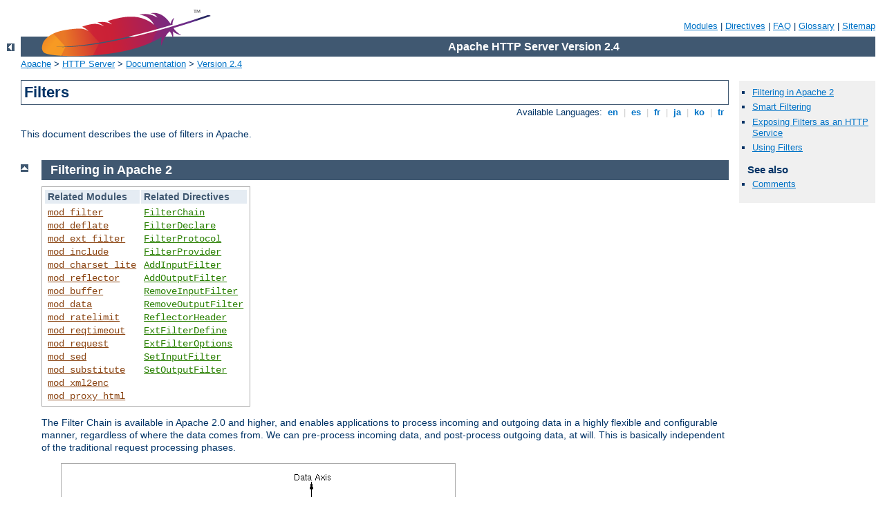

--- FILE ---
content_type: text/html
request_url: http://livestage.eu/manual/da/filter.html
body_size: 4177
content:
<?xml version="1.0" encoding="ISO-8859-1"?>
<!DOCTYPE html PUBLIC "-//W3C//DTD XHTML 1.0 Strict//EN" "http://www.w3.org/TR/xhtml1/DTD/xhtml1-strict.dtd">
<html xmlns="http://www.w3.org/1999/xhtml" lang="en" xml:lang="en"><head>
<meta content="text/html; charset=ISO-8859-1" http-equiv="Content-Type" />
<!--
        XXXXXXXXXXXXXXXXXXXXXXXXXXXXXXXXXXXXXXXXXXXXXXXXXXXXXXXXXXXXXXXXX
              This file is generated from xml source: DO NOT EDIT
        XXXXXXXXXXXXXXXXXXXXXXXXXXXXXXXXXXXXXXXXXXXXXXXXXXXXXXXXXXXXXXXXX
      -->
<title>Filters - Apache HTTP Server Version 2.4</title>
<link href="../style/css/manual.css" rel="stylesheet" media="all" type="text/css" title="Main stylesheet" />
<link href="../style/css/manual-loose-100pc.css" rel="alternate stylesheet" media="all" type="text/css" title="No Sidebar - Default font size" />
<link href="../style/css/manual-print.css" rel="stylesheet" media="print" type="text/css" /><link rel="stylesheet" type="text/css" href="../style/css/prettify.css" />
<script src="../style/scripts/prettify.min.js" type="text/javascript">
</script>

<link href="../images/favicon.ico" rel="shortcut icon" /></head>
<body id="manual-page"><div id="page-header">
<p class="menu"><a href="./mod/index.html">Modules</a> | <a href="./mod/directives.html">Directives</a> | <a href="http://wiki.apache.org/httpd/FAQ">FAQ</a> | <a href="./glossary.html">Glossary</a> | <a href="./sitemap.html">Sitemap</a></p>
<p class="apache">Apache HTTP Server Version 2.4</p>
<img alt="" src="../images/feather.png" /></div>
<div class="up"><a href="./index.html"><img title="&lt;-" alt="&lt;-" src="../images/left.gif" /></a></div>
<div id="path">
<a href="http://www.apache.org/">Apache</a> &gt; <a href="http://httpd.apache.org/">HTTP Server</a> &gt; <a href="http://httpd.apache.org/docs/">Documentation</a> &gt; <a href="./index.html">Version 2.4</a></div><div id="page-content"><div id="preamble"><h1>Filters</h1>
<div class="toplang">
<p><span>Available Languages: </span><a href="../en/filter.html" title="English">&nbsp;en&nbsp;</a> |
<a href="../es/filter.html" hreflang="es" rel="alternate" title="Español">&nbsp;es&nbsp;</a> |
<a href="../fr/filter.html" hreflang="fr" rel="alternate" title="Français">&nbsp;fr&nbsp;</a> |
<a href="../ja/filter.html" hreflang="ja" rel="alternate" title="Japanese">&nbsp;ja&nbsp;</a> |
<a href="../ko/filter.html" hreflang="ko" rel="alternate" title="Korean">&nbsp;ko&nbsp;</a> |
<a href="../tr/filter.html" hreflang="tr" rel="alternate" title="Türkçe">&nbsp;tr&nbsp;</a></p>
</div>

    <p>This document describes the use of filters in Apache.</p>
  </div>
<div id="quickview"><ul id="toc"><li><img alt="" src="../images/down.gif" /> <a href="#intro">Filtering in Apache 2</a></li>
<li><img alt="" src="../images/down.gif" /> <a href="#smart">Smart Filtering</a></li>
<li><img alt="" src="../images/down.gif" /> <a href="#service">Exposing Filters as an HTTP Service</a></li>
<li><img alt="" src="../images/down.gif" /> <a href="#using">Using Filters</a></li>
</ul><h3>See also</h3><ul class="seealso"><li><a href="#comments_section">Comments</a></li></ul></div>
<div class="top"><a href="#page-header"><img alt="top" src="../images/up.gif" /></a></div>
<div class="section">
<h2><a name="intro" id="intro">Filtering in Apache 2</a></h2>
    
    <table class="related"><tr><th>Related Modules</th><th>Related Directives</th></tr><tr><td><ul><li><code class="module"><a href="./mod/mod_filter.html">mod_filter</a></code></li><li><code class="module"><a href="./mod/mod_deflate.html">mod_deflate</a></code></li><li><code class="module"><a href="./mod/mod_ext_filter.html">mod_ext_filter</a></code></li><li><code class="module"><a href="./mod/mod_include.html">mod_include</a></code></li><li><code class="module"><a href="./mod/mod_charset_lite.html">mod_charset_lite</a></code></li><li><code class="module"><a href="./mod/mod_reflector.html">mod_reflector</a></code></li><li><code class="module"><a href="./mod/mod_buffer.html">mod_buffer</a></code></li><li><code class="module"><a href="./mod/mod_data.html">mod_data</a></code></li><li><code class="module"><a href="./mod/mod_ratelimit.html">mod_ratelimit</a></code></li><li><code class="module"><a href="./mod/mod_reqtimeout.html">mod_reqtimeout</a></code></li><li><code class="module"><a href="./mod/mod_request.html">mod_request</a></code></li><li><code class="module"><a href="./mod/mod_sed.html">mod_sed</a></code></li><li><code class="module"><a href="./mod/mod_substitute.html">mod_substitute</a></code></li><li><code class="module"><a href="./mod/mod_xml2enc.html">mod_xml2enc</a></code></li><li><code class="module"><a href="./mod/mod_proxy_html.html">mod_proxy_html</a></code></li></ul></td><td><ul><li><code class="directive"><a href="./mod/mod_filter.html#filterchain">FilterChain</a></code></li><li><code class="directive"><a href="./mod/mod_filter.html#filterdeclare">FilterDeclare</a></code></li><li><code class="directive"><a href="./mod/mod_filter.html#filterprotocol">FilterProtocol</a></code></li><li><code class="directive"><a href="./mod/mod_filter.html#filterprovider">FilterProvider</a></code></li><li><code class="directive"><a href="./mod/mod_mime.html#addinputfilter">AddInputFilter</a></code></li><li><code class="directive"><a href="./mod/mod_mime.html#addoutputfilter">AddOutputFilter</a></code></li><li><code class="directive"><a href="./mod/mod_mime.html#removeinputfilter">RemoveInputFilter</a></code></li><li><code class="directive"><a href="./mod/mod_mime.html#removeoutputfilter">RemoveOutputFilter</a></code></li><li><code class="directive"><a href="./mod/mod_reflector.html#reflectorheader">ReflectorHeader</a></code></li><li><code class="directive"><a href="./mod/mod_ext_filter.html#extfilterdefine">ExtFilterDefine</a></code></li><li><code class="directive"><a href="./mod/mod_ext_filter.html#extfilteroptions">ExtFilterOptions</a></code></li><li><code class="directive"><a href="./mod/core.html#setinputfilter">SetInputFilter</a></code></li><li><code class="directive"><a href="./mod/core.html#setoutputfilter">SetOutputFilter</a></code></li></ul></td></tr></table>

<p>The Filter Chain is available in Apache 2.0 and higher,
and enables applications to process incoming and outgoing data
in a highly flexible and configurable manner, regardless of
where the data comes from.  We can pre-process incoming data,
and post-process outgoing data, at will.  This is basically
independent of the traditional request processing phases.</p>
<p class="figure">
<img src="../images/filter_arch.png" width="569" height="392" alt="Filters can be chained, in a Data Axis orthogonal to request processing" />
</p>
<p>Some examples of filtering in the standard Apache distribution are:</p>
<ul>
<li><code class="module"><a href="./mod/mod_include.html">mod_include</a></code>, implements server-side includes.</li>
<li><code class="module"><a href="./mod/mod_ssl.html">mod_ssl</a></code>, implements SSL encryption (https).</li>
<li><code class="module"><a href="./mod/mod_deflate.html">mod_deflate</a></code>, implements compression/decompression on the fly.</li>
<li><code class="module"><a href="./mod/mod_charset_lite.html">mod_charset_lite</a></code>, transcodes between different character sets.</li>
<li><code class="module"><a href="./mod/mod_ext_filter.html">mod_ext_filter</a></code>, runs an external program as a filter.</li>
</ul>
<p>Apache also uses a number of filters internally to perform
functions like chunking and byte-range handling.</p>

<p>A wider range of applications are implemented by third-party filter
modules available from <a href="http://modules.apache.org/">modules.apache.org</a> and
elsewhere.  A few of these are:</p>

<ul>
<li>HTML and XML processing and rewriting</li>
<li>XSLT transforms and XIncludes</li>
<li>XML Namespace support</li>
<li>File Upload handling and decoding of HTML Forms</li>
<li>Image processing</li>
<li>Protection of vulnerable applications such as PHP scripts</li>
<li>Text search-and-replace editing</li>
</ul>
</div><div class="top"><a href="#page-header"><img alt="top" src="../images/up.gif" /></a></div>
<div class="section">
<h2><a name="smart" id="smart">Smart Filtering</a></h2>

<p class="figure">
<img src="../images/mod_filter_new.png" width="423" height="331" alt="Smart filtering applies different filter providers according to the state of request processing" />
</p>
<p><code class="module"><a href="./mod/mod_filter.html">mod_filter</a></code>, included in Apache 2.1 and later,
enables the filter chain to be configured dynamically at run time.
So for example you can set up a proxy to rewrite
HTML with an HTML filter and JPEG images with a completely
separate filter, despite the proxy having no prior information
about what the origin server will send.  This works by using a
filter harness, that dispatches to different providers according
to the actual contents at runtime.  Any filter may be either
inserted directly in the chain and run unconditionally, or
used as a provider and inserted dynamically.  For example,</p>
<ul>
<li>an HTML processing filter will only run if the content is
text/html or application/xhtml+xml</li>
<li>A compression filter will only run if the input is a
compressible type and not already compressed</li>
<li>A charset conversion filter will be inserted if a text
document is not already in the desired charset</li>
</ul>
</div><div class="top"><a href="#page-header"><img alt="top" src="../images/up.gif" /></a></div>
<div class="section">
<h2><a name="service" id="service">Exposing Filters as an HTTP Service</a></h2>


<p>Filters can be used to process content originating from the client in
addition to processing content originating on the server using the
<code class="module"><a href="./mod/mod_reflector.html">mod_reflector</a></code> module.</p>

<p><code class="module"><a href="./mod/mod_reflector.html">mod_reflector</a></code> accepts POST requests from clients, and reflects
the content request body received within the POST request back in the response,
passing through the output filter stack on the way back to the client.</p>

<p>This technique can be used as an alternative to a web service running within
an application server stack, where an output filter provides the transformation
required on the request body. For example, the <code class="module"><a href="./mod/mod_deflate.html">mod_deflate</a></code>
module might be used to provide a general compression service, or an image
transformation filter might be turned into an image transformation service.</p>

</div><div class="top"><a href="#page-header"><img alt="top" src="../images/up.gif" /></a></div>
<div class="section">
<h2><a name="using" id="using">Using Filters</a></h2>

<p>There are two ways to use filtering: Simple and Dynamic.
In general, you should use one or the other; mixing them can
have unexpected consequences (although simple Input filtering
can be mixed freely with either simple or dynamic Output filtering).</p>
<p>The Simple Way is the only way to configure input filters, and is
sufficient for output filters where you need a static filter chain.
Relevant directives are
    <code class="directive"><a href="./mod/core.html#setinputfilter">SetInputFilter</a></code>,
    <code class="directive"><a href="./mod/core.html#setoutputfilter">SetOutputFilter</a></code>,
    <code class="directive"><a href="./mod/mod_mime.html#addinputfilter">AddInputFilter</a></code>,
    <code class="directive"><a href="./mod/mod_mime.html#addoutputfilter">AddOutputFilter</a></code>,
    <code class="directive"><a href="./mod/mod_mime.html#removeinputfilter">RemoveInputFilter</a></code>, and
    <code class="directive"><a href="./mod/mod_mime.html#removeoutputfilter">RemoveOutputFilter</a></code>.</p>

<p>The Dynamic Way enables both static and flexible, dynamic configuration
of output filters, as discussed in the <code class="module"><a href="./mod/mod_filter.html">mod_filter</a></code> page.
Relevant directives are
    <code class="directive"><a href="./mod/mod_filter.html#filterchain">FilterChain</a></code>,
    <code class="directive"><a href="./mod/mod_filter.html#filterdeclare">FilterDeclare</a></code>, and
    <code class="directive"><a href="./mod/mod_filter.html#filterprovider">FilterProvider</a></code>.</p>

<p>One further directive <code class="directive"><a href="./mod/mod_filter.html#addoutputfilterbytype">AddOutputFilterByType</a></code> is still supported,
but deprecated.  Use dynamic configuration instead.</p>

  </div></div>
<div class="bottomlang">
<p><span>Available Languages: </span><a href="../en/filter.html" title="English">&nbsp;en&nbsp;</a> |
<a href="../es/filter.html" hreflang="es" rel="alternate" title="Español">&nbsp;es&nbsp;</a> |
<a href="../fr/filter.html" hreflang="fr" rel="alternate" title="Français">&nbsp;fr&nbsp;</a> |
<a href="../ja/filter.html" hreflang="ja" rel="alternate" title="Japanese">&nbsp;ja&nbsp;</a> |
<a href="../ko/filter.html" hreflang="ko" rel="alternate" title="Korean">&nbsp;ko&nbsp;</a> |
<a href="../tr/filter.html" hreflang="tr" rel="alternate" title="Türkçe">&nbsp;tr&nbsp;</a></p>
</div><div class="top"><a href="#page-header"><img src="../images/up.gif" alt="top" /></a></div><div class="section"><h2><a id="comments_section" name="comments_section">Comments</a></h2><div class="warning"><strong>Notice:</strong><br />This is not a Q&amp;A section. Comments placed here should be pointed towards suggestions on improving the documentation or server, and may be removed again by our moderators if they are either implemented or considered invalid/off-topic. Questions on how to manage the Apache HTTP Server should be directed at either our IRC channel, #httpd, on Freenode, or sent to our <a href="http://httpd.apache.org/lists.html">mailing lists</a>.</div>
<script type="text/javascript"><!--//--><![CDATA[//><!--
var comments_shortname = 'httpd';
var comments_identifier = 'http://httpd.apache.org/docs/2.4/filter.html';
(function(w, d) {
    if (w.location.hostname.toLowerCase() == "httpd.apache.org") {
        d.write('<div id="comments_thread"><\/div>');
        var s = d.createElement('script');
        s.type = 'text/javascript';
        s.async = true;
        s.src = 'https://comments.apache.org/show_comments.lua?site=' + comments_shortname + '&page=' + comments_identifier;
        (d.getElementsByTagName('head')[0] || d.getElementsByTagName('body')[0]).appendChild(s);
    }
    else { 
        d.write('<div id="comments_thread">Comments are disabled for this page at the moment.<\/div>');
    }
})(window, document);
//--><!]]></script></div><div id="footer">
<p class="apache">Copyright 2016 The Apache Software Foundation.<br />Licensed under the <a href="http://www.apache.org/licenses/LICENSE-2.0">Apache License, Version 2.0</a>.</p>
<p class="menu"><a href="./mod/index.html">Modules</a> | <a href="./mod/directives.html">Directives</a> | <a href="http://wiki.apache.org/httpd/FAQ">FAQ</a> | <a href="./glossary.html">Glossary</a> | <a href="./sitemap.html">Sitemap</a></p></div><script type="text/javascript"><!--//--><![CDATA[//><!--
if (typeof(prettyPrint) !== 'undefined') {
    prettyPrint();
}
//--><!]]></script>
</body></html>